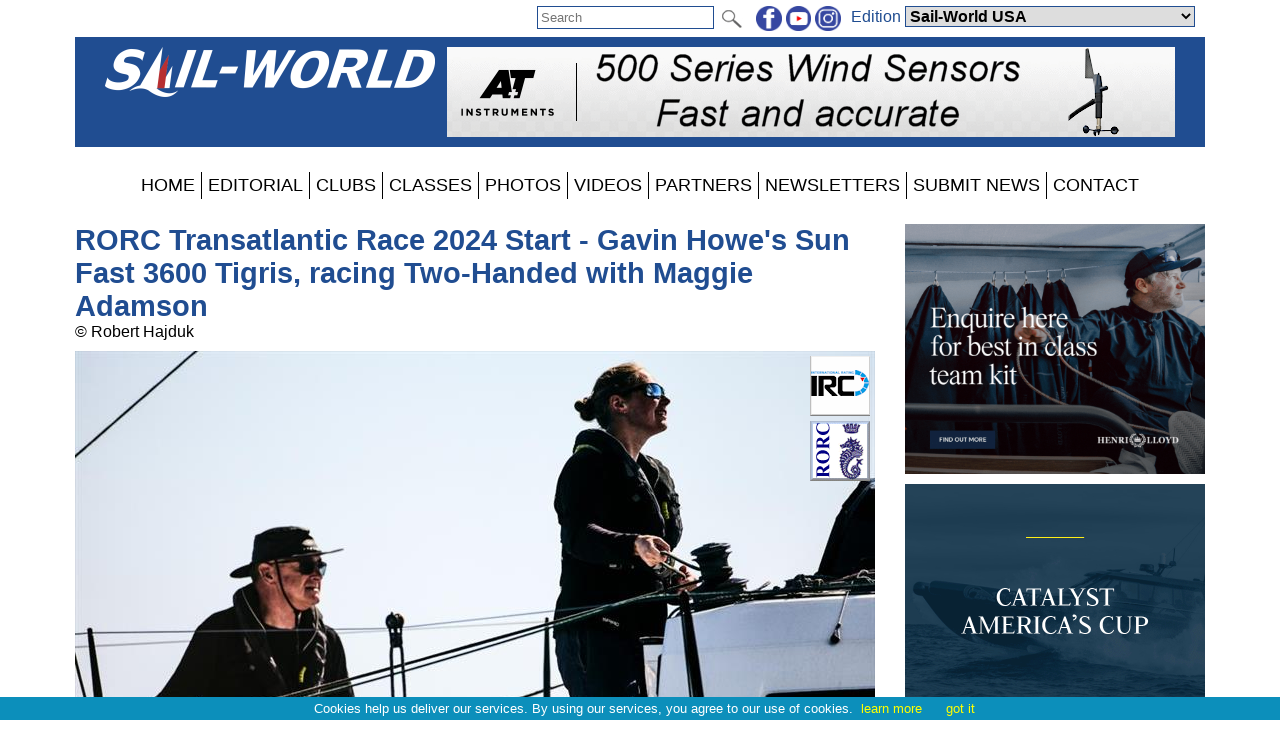

--- FILE ---
content_type: text/html; charset=utf-8
request_url: https://www.sail-world.com/photo/453490
body_size: 50336
content:


<!DOCTYPE html PUBLIC "-//W3C//DTD XHTML 1.0 Transitional//EN" "http://www.w3.org/TR/xhtml1/DTD/xhtml1-transitional.dtd">

<html xmlns="http://www.w3.org/1999/xhtml">
<head><title>
	
    RORC Transatlantic Race 2024 Start - Gavin Howe's Sun Fast 3600 Tigris, racing Two-Handed with Maggie Adamson

</title><meta charset="utf-8" /><meta http-equiv="X-UA-Compatible" content="IE=edge" /><meta name="viewport" content="width=device-width, initial-scale=1" /><meta name="description" content="Sail World - The world&#39;s largest sailing news network; sail and sailing, cruising, boating news" /><meta name="keywords" content="sailing, yachting, boating, racing, results, news, reports, photographs, photos, sail, yacht, boat, sea, lake" /><meta name="google-translate-customization" content="c6069851c2c4d339-f960d9979d059502-gd55453517b75144e-12" /><link rel="alternate" type="application/rss+xml" title="RSS feed for sail-world.com worldwide racing news" href="https://www.sail-world.com/rss/" />

    <script src="/Scripts/jquery-1.12.1.min.js" type="text/javascript"></script>

    <link href="/Styles/combined.css?20210324" rel="stylesheet" type="text/css" /><link href="/Styles/menu.css?20160721" rel="stylesheet" type="text/css" /><link href="/Styles/sw.css?20200506" rel="stylesheet" type="text/css" /><link href="/Styles/swus.css" rel="stylesheet" type="text/css" /><link rel="icon" type="image/ico" href="/faviconSW.ico" />
    <link href="/photo/photo.css?20160419" rel="stylesheet" type="text/css" />


    <script src="/Scripts/site.js?no=20240319" type="text/javascript"></script>
    <script async src="https://www.googletagmanager.com/gtag/js?id=G-ZF6XN632VW"></script>
<script src="/Scripts/ga-sw.js?v=2" type="text/javascript"></script></head>
<body>
    <script src="/Scripts/cookiechoices.js" type="text/javascript"></script>
    <script type="text/javascript">
        document.addEventListener('DOMContentLoaded', function (event) {
            cookieChoices.showCookieConsentBar('Cookies help us deliver our services. By using our services, you agree to our use of cookies.', 'got it', 'learn more', 'https://www.yachtsandyachting.com/privacy-policy');
        });
		if (document.location.href.indexOf('localhost') != -1 || document.location.href.indexOf('sail-worldbusiness.com') != -1 || document.location.href.indexOf('superyachting-world.com') != -1) {
			$('body').css('background-color', 'red');
			document.title = 'TESTING';
		}
    </script>
    <div id="fb-root"></div>
    <script type="text/javascript">
        (function (d, s, id) {
            var js, fjs = d.getElementsByTagName(s)[0];
            if (d.getElementById(id)) return;
            js = d.createElement(s); js.id = id;
            js.src = "//connect.facebook.net/en_GB/all.js#xfbml=1&appId=215421185135795";
            fjs.parentNode.insertBefore(js, fjs);
        } (document, 'script', 'facebook-jssdk'));</script>
    <form method="post" action="./453490" id="form1">
<div class="aspNetHidden">
<input type="hidden" name="__EVENTTARGET" id="__EVENTTARGET" value="" />
<input type="hidden" name="__EVENTARGUMENT" id="__EVENTARGUMENT" value="" />
<input type="hidden" name="__LASTFOCUS" id="__LASTFOCUS" value="" />
<input type="hidden" name="__VIEWSTATE" id="__VIEWSTATE" value="/[base64]/[base64]/[base64]/[base64]/[base64]/[base64]/[base64]/[base64]/[base64]/[base64]/[base64]/[base64]/[base64]/dXRtX3NvdXJjZT15YWNodHNhbmR5YWNodGluZyZ1dG1fbWVkaXVtPXJlZmVycmFsJnV0bV9jYW1wYWlnbj1iYW5uZXIiIGNsYXNzPSJiYW5uZXIiIG9uY2xpY2s9InJldHVybiByZWRpcmVjdCgnL0xpYnJhcnkvTG9nQWN0aW9uLmFzcHg/[base64]/[base64]/[base64]/[base64]/[base64]/[base64]/[base64]/[base64]/[base64]/dXRtX3NvdXJjZT15YWNodHNhbmR5YWNodGluZyZ1dG1fbWVkaXVtPXJlZmVycmFsJnV0bV9jYW1wYWlnbj1iYW5uZXIiIGNsYXNzPSJmb290ZXI3Mjh4OTAiIG9uY2xpY2s9InJldHVybiByZWRpcmVjdCgnL0xpYnJhcnkvTG9nQWN0aW9uLmFzcHg/[base64]/[base64]" />
</div>

<script type="text/javascript">
//<![CDATA[
var theForm = document.forms['form1'];
if (!theForm) {
    theForm = document.form1;
}
function __doPostBack(eventTarget, eventArgument) {
    if (!theForm.onsubmit || (theForm.onsubmit() != false)) {
        theForm.__EVENTTARGET.value = eventTarget;
        theForm.__EVENTARGUMENT.value = eventArgument;
        theForm.submit();
    }
}
//]]>
</script>


<script src="/WebResource.axd?d=_7gI66gDVE1PhE898hzMPbiTWrfWcvnCjYqJHj3qaU8t7780XyCBL-pQ_OVdkpp4w-bbXfc3iBP_CGS2vtFTyqF7BukuDmQ5NZsmeE1elPU1&amp;t=638901773280000000" type="text/javascript"></script>


<script src="/ScriptResource.axd?d=N3lBQ521iVymdThKdc5t7bhZHFzD7PEkyVv62r-WucWqIicuRTGdwM91tAY8QacV42ahJ2TcWgnVvdSnOoQAvJsbXHFEp9OfYMk4xyHPGiJxFOifBHOzb1KXiSO5ZLGT06_-eKHaJ1FnycKcYwKYpKUVTuhfYZDsSRGUcUnEsLw1&amp;t=32e5dfca" type="text/javascript"></script>
<script src="/ScriptResource.axd?d=Cel5C7PIVdWD1AGlQx78Js2CotYPDUs6Y-VxmkWzxmud7VO2spn7X9Y1j_XdJcNKW0XF9plmKRQw8GrclwR8I1lxkKH69tayBUaZmiF_yDy151f3z4SjJd1WW7xBenBOkcRC0HYEhYL_d1sKlrAvmLn7NteWSOa18j8zTI-cp5ZJUquxvkVS_hfloIuDrs7K0&amp;t=32e5dfca" type="text/javascript"></script>
<script src="/ScriptResource.axd?d=sHYCGaxzfNKggOy_ayxzG-z5vf8JtZH0BUILM36cr479KTnKH65yuo-sjOwU7OT0icg-OqTmbYlYFiQx0LPjRZoI_EGPWCkWtoOJh2uZ68zeyQ4T0miQ2w6Zk1MtRsEA3zd9TXEuhaOcWm8uXkGzchcWpZdGOCY58LVCmK7OEXI1&amp;t=32e5dfca" type="text/javascript"></script>
<div class="aspNetHidden">

	<input type="hidden" name="__VIEWSTATEGENERATOR" id="__VIEWSTATEGENERATOR" value="E730ED7E" />
	<input type="hidden" name="__EVENTVALIDATION" id="__EVENTVALIDATION" value="/wEdABjd9ACF5TWxeLwqaytR0rY7NaDj1cFfwAinH7ubEb+yayskPsWRoZUcfeMF4RAE22i6Rj6Ph86gz9ymteGV9kuqFxO8mynI+sy/eXKgeoacDKScOwwGkqhHypvfwdFboVz+MfvLG/sUOZhrWCprldS/nkqrHOCavK00HFj8zJu6iiBTA5ExACkEv4aMBmEOkH03FUUXdMWJeYrb+Twe6Vyig2YRNEfpnAiZyFdCsEJSIGKy7T0V/zJTl50tyvmggktiXGE1vSfRJmk9MfRSWztiuxz7g4+JagRPR0OryYz9gKfrBC9FzVCfxAVGmIluC5FpiQaQDlNahJEu1gsvHxhLVlSzGsk0Ia3RSQ2Ot+URqqGKoNj0AQnaOoHZ7Vzgybe9Jc6MqQhThcIQ9Ctw2IBc85i+//+zSpQPl1uY/ew3VIfeTXJj3MOyZEayGtH0QnYWu9w5PfkOt3mla1uUxkAWmyDXDJNvWW0zdryv3qcC2/hGWrgxU9wyFlLLnwgrjA+kbzFndkjAs4pBGQfFgdqDulwFoXJ5yIDdLAUBFwFypg==" />
</div>
    <div class="page">

        <div id="InitialEditionPanel" class="editionchoice">
	
            Please select your home edition
        
</div>

        <div class="siteoptions">
            

            

            <div id="GoogleTranslatePanel">
	
                <div id="google_translate_element" class="translate"></div>
                <script type="text/javascript">
                    function googleTranslateElementInit() {
                        new google.translate.TranslateElement({ pageLanguage: 'en', layout: google.translate.TranslateElement.InlineLayout.SIMPLE }, 'google_translate_element');
                    }
                </script><script type="text/javascript" src="//translate.google.com/translate_a/element.js?cb=googleTranslateElementInit"></script>
            
</div>

            <div class="edition">
                <span id="edition">Edition </span>
                <select name="ctl00$EditionDropDownList" onchange="javascript:setTimeout(&#39;__doPostBack(\&#39;ctl00$EditionDropDownList\&#39;,\&#39;\&#39;)&#39;, 0)" id="EditionDropDownList" class="dropdown">
	<option value="2,2">Sail-World Asia</option>
	<option value="2,1">Sail-World Australia</option>
	<option value="2,15">Sail-World Canada</option>
	<option value="2,8">Sail-World Europe</option>
	<option value="2,6">Sail-World New Zealand</option>
	<option value="2,3">Sail-World United Kingdom</option>
	<option selected="selected" value="2,4">Sail-World USA</option>
	<option value="1,0">YachtsandYachting.com</option>
	<option value="3,11">Cruising Northern Hemisphere</option>
	<option value="3,12">Cruising Southern Hemisphere</option>
	<option value="4,17">Marine Business Europe</option>
	<option value="4,16">Marine Business North America</option>
	<option value="4,10">Marine Business Oceania</option>
	<option value="7,18">Powerboat.World Europe</option>
	<option value="7,19">Powerboat.World North America</option>
	<option value="7,20">Powerboat.World Oceania</option>
	<option value="6,21">FishingBoating.World Australia</option>
	<option value="6,25">FishingBoating.World New Zealand</option>
	<option value="6,24">FishingBoating.World USA</option>
	<option value="8,0">NZ Boating World</option>

</select>
                <!-- FDCFM fishing defaults to Australia -->
            </div>

            <div class="social">
                <a id="FacebookHyperLink" href="https://www.facebook.com/SailWorldNewsNetwork" target="_blank"><img id="FacebookImage" src="/Library/Images/facebook-sw.png" alt="facebook" /></a>
                <a id="TwitterHyperLink" href="https://www.youtube.com/sailworldnews" target="_blank"><img id="TwitterImage" src="/Library/Images/youtube-sw.png" alt="twitter" /></a>
                <a id="InstagramHyperLink" href="https://www.instagram.com/sailworldnews/" target="_blank"><img id="InstagramImage" src="/Library/Images/instagram-sw.png" alt="Instagram" /></a>
            </div>

            <div id="SearchPanel" class="search" onkeypress="javascript:return WebForm_FireDefaultButton(event, &#39;SearchImageButton&#39;)">
	
                <input name="ctl00$SearchTextBox" type="text" maxlength="50" id="SearchTextBox" PlaceHolder="Search" />
                <input type="image" name="ctl00$SearchImageButton" id="SearchImageButton" class="searchbutton" src="/Library/Images/search.png" align="absmiddle" />
            
</div>
        </div>

        <div class="header">
            <a id="SiteLogoHyperLink" class="logo" href="/USA"><img id="SiteLogoImage" src="/Library/Images/sw.png" alt="Sail-World.com" /></a>

            <script type="text/javascript">
//<![CDATA[
Sys.WebForms.PageRequestManager._initialize('ctl00$SiteScriptManager', 'form1', ['tctl00$TopRightImageUpdatePanel','TopRightImageUpdatePanel'], ['ctl00$SiteImageTimer','SiteImageTimer'], [], 90, 'ctl00');
//]]>
</script>


            <div id="TopRightImageUpdatePanel">
	
                    <a href="https://www.aandtinstruments.com/products/wind-sensors-parts/" class="toprightimage" onclick="return redirect('/Library/LogAction.aspx?website=2&region=4&type=TOP&theid=15060');" rel="nofollow"><img src="/images/thumbnails/AT500SeriesLeaderboardv3-202404171234.gif" alt="A+T Instruments 2024 Leaderboard" /></a>
                
</div>
            <span id="SiteImageTimer" style="visibility:hidden;display:none;"></span>
            
        </div>
        <div class="menu">
            <label for="show-mainmenu" class="show-mainmenu"><img src="/Library/Images/menu.png" style="vertical-align:middle;" alt="Menu" /> Show Menu</label>
            <input type="checkbox" id="show-mainmenu" class="mainmenu" role="button" />

            <ul id="menu">
	<li><a href="/USA/">HOME</a></li><li style="display:none;"><a href="/paris2024">PARIS 2024</a></li><li style="display:none;"><a href="/class/ac75">AMERICA&#39;S CUP</a></li><li style="display:none;"><a href="/class/IMOCA/">VEND&#201;E&#160;GLOBE</a></li><li><a href="/USA/features">EDITORIAL</a></li><li style="display:none;"><a href="/catamaran/">CATAMARANS</a></li><li style="display:none;"><a href="/favourites/">FAVOURITES</a></li><li style="display:block;"><a href="/club/">CLUBS</a></li><li style="display:block;"><a href="/class/">CLASSES</a></li><li style="display:none;"><a href="/community/calendar/">CALENDAR</a></li><li style="display:none;"><a href="/forum/">FORUM</a></li><li><a href="/photo/">PHOTOS</a></li><li><a href="/video/">VIDEOS</a></li><li><a href="/USA/advertiser/">PARTNERS</a></li><li style="display:none;"><a href="/community/classifieds/">CLASSIFIEDS</a></li><li style="display:none;"><a href="/marine-jobs/">JOBS</a></li><li style="display:none;"><a href="/product/">SHOPPING</a></li><li><a href="/USA/newsletter">NEWSLETTERS</a></li><li><a href="/USA/submit">SUBMIT NEWS</a></li><li><a href="/USA/contact">CONTACT</a></li><li style="display:none;"><a href="/advertisers/statistics.aspx">STATS</a></li>
</ul>
                
        </div>
        <div class="main">
            <div id="RightHandPanel" class="right">
	
                
                

                
    <a href="https://www.henrilloyd.com/pages/corporate/?utm_source=yachtsandyachting&utm_medium=referral&utm_campaign=banner" class="banner" onclick="return redirect('/Library/LogAction.aspx?website=2&region=4&type=UPM&theid=14455');" rel="nofollow"><img loading="lazy" src="/images/thumbnails/TeamKit-202504241710.gif" alt="Henri-Lloyd Dynamic Range"><br /></a><a href="https://lloydstevensonyachts.co.nz/boats/catalyst/americas-cup" class="banner" onclick="return redirect('/Library/LogAction.aspx?website=2&region=4&type=UPM&theid=15302');" rel="nofollow"><img loading="lazy" src="/images/thumbnails/MPU-Alinghi-202407160121.gif" alt="Lloyd Stevenson - AC Alinghi 600x500px"><br /></a><a href="https://www.hydesails.com/product-category/accessories/yacht/" class="banner" onclick="return redirect('/Library/LogAction.aspx?website=2&region=4&type=UPM&theid=15857');" rel="nofollow"><img loading="lazy" src="/images/thumbnails/HydeSails2025Accessories600x500-202511051434.gif" alt="Hyde Sails Yacht Accessories"><br /></a><a href="https://coastguardfoundation.org/" class="banner" onclick="return redirect('/Library/LogAction.aspx?website=2&region=4&type=UPM&theid=14749');" rel="nofollow"><img loading="lazy" src="/images/thumbnails/CoastGuardFoundation2023-600x500-202303281525.gif" alt="Coast Guard Foundation 2023 MPU"><br /></a><a href="https://www.sea-sure.co.uk/" class="banner" onclick="return redirect('/Library/LogAction.aspx?website=2&region=4&type=UPM&theid=15532');" rel="nofollow"><img loading="lazy" src="/images/thumbnails/Sea-Sure-2025-MPU-202502051417.jpg" alt="Sea Sure 2025"><br /></a><a href="https://www.predictwind.com/gps-tracking" class="banner" onclick="return redirect('/Library/LogAction.aspx?website=2&region=4&type=UPM&theid=14856');" rel="nofollow"><img loading="lazy" src="/images/thumbnails/PredictWind--GPS-300x250-202308280137.png" alt="PredictWind - GPS 300x250"><br /></a><a href="https://www.raceyachts.com.au/brokerage-race-yachts/" class="banner" onclick="return redirect('/Library/LogAction.aspx?website=2&region=4&type=UPM&theid=15916');" rel="nofollow"><img loading="lazy" src="/images/thumbnails/RaceYachts2025-600x500-v3-202512110542.gif" alt="Race Yachts 2025 v3"><br /></a><a href="https://zhik.com/?utm_source=Sail-world-yachts-and-yachting-usa&utm_medium=banner&utm_campaign=made_for_water" class="banner" onclick="return redirect('/Library/LogAction.aspx?website=2&region=4&type=UPM&theid=15890');" rel="nofollow"><img loading="lazy" src="/images/thumbnails/300_250-202512040709.gif" alt="Zhik - Made for Water"><br /></a><a href="https://www.northropandjohnson.com/our-team/yacht-sales-brokers/paul-macdonald" class="banner" onclick="return redirect('/Library/LogAction.aspx?website=2&region=4&type=UPM&theid=15917');" rel="nofollow"><img loading="lazy" src="/images/thumbnails/25_12_Paul-MacDonald_Personal-Info-Ad2-202512110754.png" alt="McD Yachts Northrop and Johnson 600x500"><br /></a><a href="https://www.yachtsandyachting.com/news/286813/Barton-Marine-Bulkhead-Pipe-Glands" class="banner" onclick="return redirect('/Library/LogAction.aspx?website=2&region=4&type=UPM&theid=15709');" rel="nofollow"><img loading="lazy" src="/images/thumbnails/MPU-Bulkhead-Glands-Advert-Slides-202506290725.gif" alt="Barton Marine Pipe Glands"><br /></a><a href="https://mackayboats.com/" class="banner" onclick="return redirect('/Library/LogAction.aspx?website=2&region=4&type=UPM&theid=15189');" rel="nofollow"><img loading="lazy" src="/images/thumbnails/Mackay-300x250px_v3-202405072253.gif" alt="Mackay Boats 300x250"><br /></a><a href="https://www.vaikobi.com/pages/custom" class="banner" onclick="return redirect('/Library/LogAction.aspx?website=2&region=4&type=UPM&theid=15730');" rel="nofollow"><img loading="lazy" src="/images/thumbnails/Vaikobi-MPU-custom-202508070519.gif" alt="Vaikobi Custom Teamwear"><br /></a><a href="https://www.auckland-boatshow.com/" class="banner" onclick="return redirect('/Library/LogAction.aspx?website=2&region=4&type=UPM&theid=15881');" rel="nofollow"><img loading="lazy" src="/images/thumbnails/ABS2025_Sail-World_600x500-3-202511162345.png" alt="ABS2025_Sail World_600x500-3"><br /></a><a href="https://www.armstrongfoils.com/products/masts/performance-masts" class="banner" onclick="return redirect('/Library/LogAction.aspx?website=2&region=4&type=UPM&theid=14999');" rel="nofollow"><img loading="lazy" src="/images/thumbnails/300x250-Performance-Mast-Range-202312132027.jpg" alt="Armstrong 300x250 Performance Mast Range"><br /></a><a href="https://marskeel.com/" class="banner" onclick="return redirect('/Library/LogAction.aspx?website=2&region=4&type=UPM&theid=12580');" rel="nofollow"><img loading="lazy" src="/images/thumbnails/Marskeel2019-600x500-201907060602.png" alt="Marskeel 2019 600x500"><br /></a><a href="https://www.doylesails.com/" class="banner" onclick="return redirect('/Library/LogAction.aspx?website=2&region=4&type=UPM&theid=15632');" rel="nofollow"><img loading="lazy" src="/images/thumbnails/Doyle_SailWorld_300x250px_SY-202504040155.gif" alt="Doyle_SailWorld_300x250px_SY"><br /></a><a href="https://www.sail-world.com/newsletter" class="banner" onclick="return redirect('/Library/LogAction.aspx?website=2&region=4&type=UPM&theid=12803');" rel="nofollow"><img loading="lazy" src="/images/thumbnails/SWnewsletters-600x500-201910231608.png" alt="SW Newsletter Sign-Up"><br /></a><a href="https://www.clipperroundtheworld.com/campaign/clipper-race?utm_source=sail_world&utm_medium=display&utm_campaign=race_around_the_world " class="banner" onclick="return redirect('/Library/LogAction.aspx?website=2&region=4&type=UPM&theid=15868');" rel="nofollow"><img loading="lazy" src="/images/thumbnails/Race-around-the-world--600x500-202511141512.jpg" alt="MPU 25 26"><br /></a><a href="https://shop-us.seldenmast.com/?utm_source=sail-world&utm_medium=banner&utm_campaign=us-store-launch" class="banner" onclick="return redirect('/Library/LogAction.aspx?website=2&region=4&type=UPM&theid=15642');" rel="nofollow"><img loading="lazy" src="/images/thumbnails/Shop-online-600x500-202504101351.jpg" alt="Seldén Mast U.S. Online Store"><br /></a><a href="https://www.c-tech.co.nz/carbon-masts-and-spars" class="banner" onclick="return redirect('/Library/LogAction.aspx?website=2&region=4&type=UPM&theid=14049');" rel="nofollow"><img loading="lazy" src="/images/thumbnails/C-Tech-(Spars)-728x90-202108170129.png" alt="C-Tech 2021 (Spars-QFX Racer) 300x250"><br /></a><a href="https://www.maritimo.com.au/model/maritimo-m75/" class="banner" onclick="return redirect('/Library/LogAction.aspx?website=2&region=4&type=UPM&theid=15699');" rel="nofollow"><img loading="lazy" src="/images/thumbnails/Maritimo_M75-Paid-ad_300x250_1a_FC-202506260459.gif" alt="Maritimo M75"><br /></a><a href="https://www.sunsail.com/uk/offers/free-day-offer?utm_source=referral&utm_medium=referral&utm_campaign=ss_uk_jan_yachtsandyachting_toy_digtialbanner_2026" class="banner" onclick="return redirect('/Library/LogAction.aspx?website=2&region=4&type=UPM&theid=15949');" rel="nofollow"><img loading="lazy" src="/images/thumbnails/10904_SS-UK_PPC-Banner-ads_FREE-DAY_TEASER_GOOGLE_V710904_SS-UK_PPC-Banner-Ads_FREE-DAY_GOOGLE_300x250_option-2-202512221909.jpg" alt="MPU Sunsail January 2026"><br /></a><a href="https://www.x-yachts.com/" class="banner" onclick="return redirect('/Library/LogAction.aspx?website=2&region=4&type=UPM&theid=15201');" rel="nofollow"><img loading="lazy" src="/images/thumbnails/300x250_2-202405171051.jpg" alt="X-Yachts MPU 2"><br /></a><a href="https://www.allenbrothers.co.uk/product/tiitan-block/" class="banner" onclick="return redirect('/Library/LogAction.aspx?website=2&region=4&type=UPM&theid=14504');" rel="nofollow"><img loading="lazy" src="/images/thumbnails/Allen--600x500--PERFORMANCE-SAILING-HARDWARE-300x250-202309250944.gif" alt="Allen 2022 - PSH Cam Cleat MPU"><br /></a><a href="https://www.aandtinstruments.com/products/displays/" class="banner" onclick="return redirect('/Library/LogAction.aspx?website=2&region=4&type=UPM&theid=15209');" rel="nofollow"><img loading="lazy" src="/images/thumbnails/ATBFDMPUv2-202405201506.gif" alt="A+T Instruments BFD 2024 MPU"><br /></a><a href="https://www.colligomarine.com/" class="banner" onclick="return redirect('/Library/LogAction.aspx?website=2&region=4&type=UPM&theid=15886');" rel="nofollow"><img loading="lazy" src="/images/thumbnails/SAILWORLD-AD-202511250640.jpg" alt="Colligo Marine 2025"><br /></a><a href="https://www.switchonedesign.com/" class="banner" onclick="return redirect('/Library/LogAction.aspx?website=2&region=4&type=UPM&theid=15591');" rel="nofollow"><img loading="lazy" src="/images/thumbnails/SWITCH_Banner_600x500-202503120600.gif" alt="Switch One Design"><br /></a><a href="https://www.roostersailing.com/?utm_source=YandY" class="banner" onclick="return redirect('/Library/LogAction.aspx?website=2&region=4&type=UPM&theid=15619');" rel="nofollow"><img loading="lazy" src="/images/thumbnails/Rooster_Generic-2_600x500-202503191532.jpg" alt="Rooster 2025"><br /></a><a href="https://www.cyclopsmarine.com/catamarans/?utm_source=y&y&utm_medium=banner&utm_campaign=cruising&utm_content=sailing-without-stress" class="banner" onclick="return redirect('/Library/LogAction.aspx?website=2&region=4&type=UPM&theid=15536');" rel="nofollow"><img loading="lazy" src="/images/thumbnails/Cyclops-Cruising-202502120642.gif" alt="Cyclops 2025 Cruising"><br /></a><a href="https://www.rssailing.com/" class="banner" onclick="return redirect('/Library/LogAction.aspx?website=2&region=4&type=UPM&theid=13843');" rel="nofollow"><img loading="lazy" src="/images/thumbnails/RSSailing2021-300x250-202103241853.gif" alt="RS Sailing 2021 - MPU"><br /></a>

            
</div>
            <div class="left">
                
    
    <div class="bannerstrip"><a href="https://www.henrilloyd.com/pages/corporate/?utm_source=yachtsandyachting&utm_medium=referral&utm_campaign=banner" class="banner" onclick="return redirect('/Library/LogAction.aspx?website=2&region=4&type=UPM&theid=14455');" rel="nofollow"><img loading="lazy" src="/images/thumbnails/TeamKit-202504241710.gif" alt="Henri-Lloyd Dynamic Range"><br /></a><a href="https://lloydstevensonyachts.co.nz/boats/catalyst/americas-cup" class="banner" onclick="return redirect('/Library/LogAction.aspx?website=2&region=4&type=UPM&theid=15302');" rel="nofollow"><img loading="lazy" src="/images/thumbnails/MPU-Alinghi-202407160121.gif" alt="Lloyd Stevenson - AC Alinghi 600x500px"><br /></a></div>

    <h2>RORC Transatlantic Race 2024 Start - Gavin Howe's Sun Fast 3600 Tigris, racing Two-Handed with Maggie Adamson</h2>
    &copy; Robert Hajduk

    <div class="photo">
        <img id="LeftContentPlaceHolder_PhotoImage" src="/photos/irc2024/yysw453490.jpg" alt="RORC Transatlantic Race 2024 Start - Gavin Howe&#39;s Sun Fast 3600 Tigris, racing Two-Handed with Maggie Adamson photo copyright Robert Hajduk taken at Royal Ocean Racing Club and featuring the IRC class" />
        <div class="images"><a href="/class/IRC/"><img src="/news/images/irc.gif" alt="IRC" title="IRC class page"></a><a href="/club/153/Royal-Ocean-Racing-Club" title="Royal Ocean Racing Club page"><img src="/news/images/royaloceanracingclub.gif" alt="Royal Ocean Racing Club"></a></div>
    </div>
    
    <div class="bannerstrip"><a href="https://www.hydesails.com/product-category/accessories/yacht/" class="banner" onclick="return redirect('/Library/LogAction.aspx?website=2&region=4&type=UPM&theid=15857');" rel="nofollow"><img loading="lazy" src="/images/thumbnails/HydeSails2025Accessories600x500-202511051434.gif" alt="Hyde Sails Yacht Accessories"><br /></a><a href="https://coastguardfoundation.org/" class="banner" onclick="return redirect('/Library/LogAction.aspx?website=2&region=4&type=UPM&theid=14749');" rel="nofollow"><img loading="lazy" src="/images/thumbnails/CoastGuardFoundation2023-600x500-202303281525.gif" alt="Coast Guard Foundation 2023 MPU"><br /></a></div>

    

    <div class="bannerstrip"><a href="https://www.sea-sure.co.uk/" class="banner" onclick="return redirect('/Library/LogAction.aspx?website=2&region=4&type=UPM&theid=15532');" rel="nofollow"><img loading="lazy" src="/images/thumbnails/Sea-Sure-2025-MPU-202502051417.jpg" alt="Sea Sure 2025"><br /></a><a href="https://www.predictwind.com/gps-tracking" class="banner" onclick="return redirect('/Library/LogAction.aspx?website=2&region=4&type=UPM&theid=14856');" rel="nofollow"><img loading="lazy" src="/images/thumbnails/PredictWind--GPS-300x250-202308280137.png" alt="PredictWind - GPS 300x250"><br /></a></div>

    <div class="bannerstrip"><a href="https://www.raceyachts.com.au/brokerage-race-yachts/" class="banner" onclick="return redirect('/Library/LogAction.aspx?website=2&region=4&type=UPM&theid=15916');" rel="nofollow"><img loading="lazy" src="/images/thumbnails/RaceYachts2025-600x500-v3-202512110542.gif" alt="Race Yachts 2025 v3"><br /></a><a href="https://zhik.com/?utm_source=Sail-world-yachts-and-yachting-usa&utm_medium=banner&utm_campaign=made_for_water" class="banner" onclick="return redirect('/Library/LogAction.aspx?website=2&region=4&type=UPM&theid=15890');" rel="nofollow"><img loading="lazy" src="/images/thumbnails/300_250-202512040709.gif" alt="Zhik - Made for Water"><br /></a></div>

    <div class="bannerstrip"><a href="https://www.northropandjohnson.com/our-team/yacht-sales-brokers/paul-macdonald" class="banner" onclick="return redirect('/Library/LogAction.aspx?website=2&region=4&type=UPM&theid=15917');" rel="nofollow"><img loading="lazy" src="/images/thumbnails/25_12_Paul-MacDonald_Personal-Info-Ad2-202512110754.png" alt="McD Yachts Northrop and Johnson 600x500"><br /></a><a href="https://www.yachtsandyachting.com/news/286813/Barton-Marine-Bulkhead-Pipe-Glands" class="banner" onclick="return redirect('/Library/LogAction.aspx?website=2&region=4&type=UPM&theid=15709');" rel="nofollow"><img loading="lazy" src="/images/thumbnails/MPU-Bulkhead-Glands-Advert-Slides-202506290725.gif" alt="Barton Marine Pipe Glands"><br /></a></div>



                <a href="https://www.henrilloyd.com/collections/sailing-dynamic-range/?utm_source=yachtsandyachting&utm_medium=referral&utm_campaign=banner" class="footer728x90" onclick="return redirect('/Library/LogAction.aspx?website=2&region=4&type=BOTTOM&theid=15571');" rel="nofollow"><img src="/images/thumbnails/Dynamic_Leaderboard-202502281024.jpg" alt="Henri-Lloyd Dynamic Range" loading="lazy" /></a><a href="https://www.seldenmast.com/" class="footer728x90" onclick="return redirect('/Library/LogAction.aspx?website=2&region=4&type=BOTTOM&theid=13411');" rel="nofollow"><img src="/images/thumbnails/Selden2020-728x90-202011100940.jpg" alt="Selden 2020 - FOOTER" loading="lazy" /></a><a href="https://www.armstrongfoils.com/products/front-foils/ha-foil-range/" class="footer728x90" onclick="return redirect('/Library/LogAction.aspx?website=2&region=4&type=BOTTOM&theid=15007');" rel="nofollow"><img src="/images/thumbnails/728x90--HA-Foil-Range-202312132037.jpg" alt="Armstrong 728x90 - HA Foil Range - BOTTOM" loading="lazy" /></a>

                
                
            </div>
        </div>
        <div class="footer">
            <div id="FooterSWPanel">
	
            This site and its contents are Copyright &copy; 2026 Sail-World Sail-World USA  and/or the original author, photographer etc. All Rights Reserved. Photographs are copyright by law. If you wish to use or buy a photograph contact the photographer directly.<br />
            If you have any questions about advertising or editorial then please <a id="FooterContactHyperLink" href="../USA/contact">contact our team</a>. If you encounter any technical issues then please email <a href="mailto:techsupport@sail-world.com">techsupport@sail-world.com</a><br />
            
</div>
            
            <a id="FooterTandCHyperLink" href="../USA/terms-and-conditions">Terms & Conditions</a> | <a id="FooterPrivacyHyperLink" href="../USA/privacy-policy">Privacy Policy</a>
        </div>
    </div>
    

<script type="text/javascript">
//<![CDATA[
Sys.Application.add_init(function() {
    $create(Sys.UI._Timer, {"enabled":true,"interval":40000,"uniqueID":"ctl00$SiteImageTimer"}, null, null, $get("SiteImageTimer"));
});
//]]>
</script>
</form>
</body>
</html>
